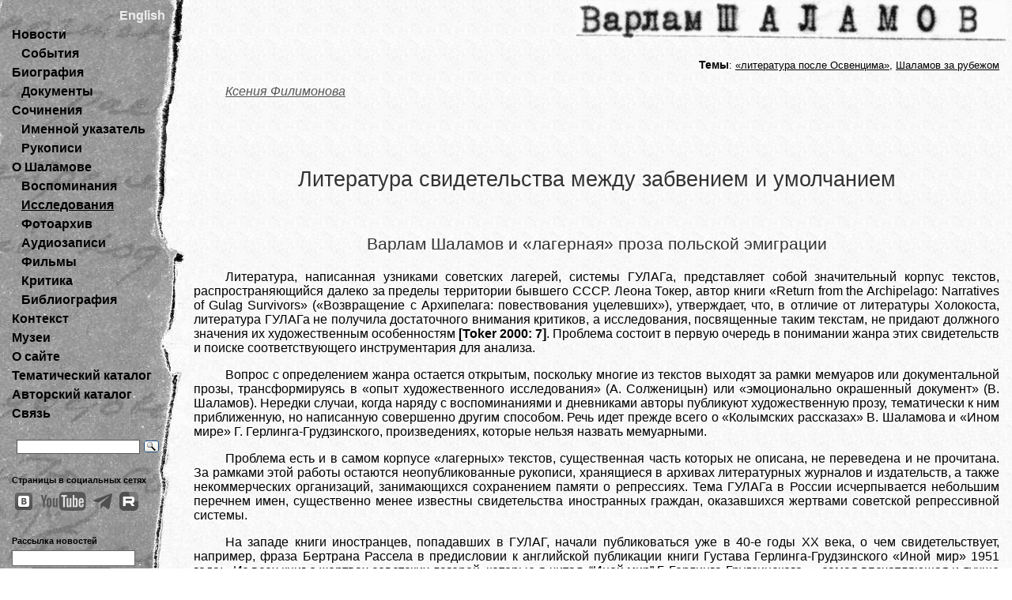

--- FILE ---
content_type: text/html; charset=utf-8
request_url: https://shalamov.ru/research/545/?fbclid=IwAR3A7si32bx11pwA9HV7ewwBMk9BCzlWhxzb1fhqmRMHLimDvUh-D0B7NjU_aem_AWuMnCld43rHIZ-vX7KV85Iacn10rZYAaSa6eI31wr7-En2f0aFVw9V-P39YortGgwG8mzTq_0KNXtxK-v_xu6PP
body_size: 19090
content:

<!DOCTYPE html PUBLIC "-//W3C//DTD XHTML 1.0 Transitional//EN" "http://www.w3.org/TR/xhtml1/DTD/xhtml1-transitional.dtd">
<?xml version="1.0" encoding="utf-8"?>
<html xmlns="http://www.w3.org/1999/xhtml" xml:lang="en" lang="en">
<head>
<!-- Google tag (gtag.js) -->
<script async src="https://www.googletagmanager.com/gtag/js?id=G-BQJ3LRYH7P"></script>
<script>
  window.dataLayer = window.dataLayer || [];
  function gtag(){dataLayer.push(arguments);}
  gtag('js', new Date());

  gtag('config', 'G-BQJ3LRYH7P');
</script>
<link rel="stylesheet" type="text/css" href="/media/css/main.css?1" media="screen" />
<link rel="stylesheet" type="text/css" href="/media/css/print.css" media="print" />
<link rel="alternate" type="application/rss+xml" title="RSS" href="/feeds/news/ru/" />
<script type="text/javascript" src="/media/js/common.js"></script>
<title>Литература свидетельства между забвением и умолчанием 
	
 // 
        Ксения Филимонова              
	

</title>
<meta http-equiv="Content-Type" content="text/html; charset=UTF-8" />
</head>

<body>
	<div id="content">   
	   <div id="sidebar">		   	   	   
		   <div id="sidebar-content">
		   		
		   <a style="padding-left: 136px; color: rgb(238, 238, 238);" href="/en/">English</a>   
		   <ol>
	            <li>
	            	
	            		<a href="/">Новости</a>
	            	
	            		            	
	            	<ul>
	            		<li>
	            			
	            				<a href="/events/">События</a>
	            			
	            		</li>
	            	</ul>
	            </li>
	            <li>
	            	
	            		<a href="/biography/">Биография</a>
	            	
	            	<ul>	            		
	            		<li>
	            		
	            			<a href="/documents/">Документы</a>
	            		
	            		</li>
					</ul>
				</li>
				<li>				
					
	            		<a href="/library/">Сочинения</a>
	            	
	            	<ul>
	            		<li>
	            			
	            				<a href="/nametags/">Именной указатель</a>
	            			
	            		</li>
                        <li>
                            
                                <a href="/manuscripts/">Рукописи</a>
                            
                        </li>
	            	</ul>
	            </li>
	            <li>
	            	
	            		<a href="/about/">О Шаламове</a>
	            	
	            	<ul>	            	
	            		<li>
	            			
	            				<a href="/memory/">Воспоминания</a>
	            				            			
	            		</li>
	            		<li>
	            			
	            				<span><a href="/research/">Исследования</a></span>
	            				
	            		</li>
	            		<li>
	            			
	            				<a href="/gallery/">Фотоархив</a>
	            					            			            		
	            		</li>
	            		<li>
	            			
	            				<a href="/audio/">Аудиозаписи</a>
	            				            			
	            		</li>
	            		<li>
	            			
	            				<a href="/video/">Фильмы</a>
	            					            			            			            		
	            		</li>	            		
	            		<li>
	            			
	            				<a href="/critique/">Критика</a>
	            				            		
	            		</li>
	            		<li>
	            			
	            				<a href="/bibliography/">Библиография</a>
	            					            		
	            		</li>
	            	</ul>
	            </li>
				<li>
	            	
           				<a href="/context/">Контекст</a>
           			
	            </li>
	            <li>
	            	
           				<a href="/museums/">Музеи</a>
           			
	            </li>	
				<li>
	            	
           				 <a href="/aboutsite/">О сайте</a>
           			
	           </li>
	            <li>
	            	
           				 <a href="/tags/">Тематический каталог</a>
           			
	           </li>
            	<li>
            		
          				 <a href="/authors/">Авторский&nbsp;каталог</a>
          			
          		</li>
				<li>
					
						 <a href="/feedback/">Связь</a>
						            
				</li>			
	            </ol>	           
			</div>
			
  	<div style="padding-top: 15px; ">
<div class="ya-site-form ya-site-form_inited_no" data-bem="{&quot;action&quot;:&quot;https://shalamov.ru/search/&quot;,&quot;arrow&quot;:false,&quot;bg&quot;:&quot;transparent&quot;,&quot;fontsize&quot;:12,&quot;fg&quot;:&quot;#000000&quot;,&quot;language&quot;:&quot;ru&quot;,&quot;logo&quot;:&quot;rb&quot;,&quot;publicname&quot;:&quot;Поиск по shalamov.ru&quot;,&quot;suggest&quot;:true,&quot;target&quot;:&quot;_self&quot;,&quot;tld&quot;:&quot;ru&quot;,&quot;type&quot;:3,&quot;usebigdictionary&quot;:true,&quot;searchid&quot;:3615931,&quot;input_fg&quot;:&quot;#000000&quot;,&quot;input_bg&quot;:&quot;#ffffff&quot;,&quot;input_fontStyle&quot;:&quot;normal&quot;,&quot;input_fontWeight&quot;:&quot;normal&quot;,&quot;input_placeholder&quot;:&quot;&quot;,&quot;input_placeholderColor&quot;:&quot;#000000&quot;,&quot;input_borderColor&quot;:&quot;#555555&quot;}"><form action="https://yandex.ru/search/site/" method="get"  accept-charset="utf-8"><input type="hidden" name="searchid" value="3615931"/><input type="hidden" name="l10n" value="ru"/><input type="hidden" name="reqenc" value=""/><input type="search" name="text" value=""/><input type="submit" value="Найти"/></form></div><style type="text/css">.ya-page_js_yes .ya-site-form_inited_no { display: none; }</style><script type="text/javascript">(function(w,d,c){var s=d.createElement('script'),h=d.getElementsByTagName('script')[0],e=d.documentElement;if((' '+e.className+' ').indexOf(' ya-page_js_yes ')===-1){e.className+=' ya-page_js_yes';}s.type='text/javascript';s.async=true;s.charset='utf-8';s.src=(d.location.protocol==='https:'?'https:':'http:')+'//site.yandex.net/v2.0/js/all.js';h.parentNode.insertBefore(s,h);(w[c]||(w[c]=[])).push(function(){Ya.Site.Form.init()})})(window,document,'yandex_site_callbacks');</script>
	</form>
	</div>
    <div style="padding-top: 15px; text-align: left; font-size: 0.7em" >
            <noindex>Страницы в социальных сетях<br />
                <a target="_blank" href="https://vk.com/v_shalamov"><img style="border: 0; margin: 3px;" src="/media/images/soc_vk3.png"/></a>
                <a target="_blank" href="https://www.youtube.com/channel/UCU-R8eLU1cym92uCwsiyvrA"><img style="border: 0; margin: 3px;" src="/media/images/soc_you.png"/></a>
                <a target="_blank" href="https://t.me/V_T_Shalamov"><img style="border: 0; margin: 3px;" src="/media/images/soc_tg2.png"/></a>
                <a target="_blank" href="https://rutube.ru/channel/25403557/"><img style="border: 0; margin: 3px;" src="/media/images/soc_ru.png"/></a>
            </noindex>
    </div>
    <div style="padding-top: 15px; text-align: left; font-size: 0.7em" >
     <form style="margin-left:0; margin-right:none; width:150px;" action="/news/subscribe">
         Рассылка новостей<br />
	<input maxlength="128" name="email" style="width: 150px; border:1px solid #666666; background: #ffffff; color: #000000; margin-bottom: 2px;"/><br />
	<input type="submit" value="Подписаться" style="width: 100px; border:1px solid #666666; margin-left: 25px; background: #CCCCCC;"/>
	</form>
    </div>




			<div class="rgnf">
                Аутентичная электронная публикация рукописей В.Т. Шаламова выполняется
                на средства гранта РГНФ No. 11-04-12055в.
			</div>
		</div>
		
   
	    <div id="main">
	   		<div id="main-content">
	   			<div id="maintitle">
	   				<img alt="Варлам Шаламов" src="/media/images/shalamovtitle.gif"/>
				</div>
		   		
<div id="mainprose"> 
<div class="navigation">

</div>


	
	<div id="tags">
	<strong>Темы</strong>:
 	
        <a href="/tags/51.html">«литература после Освенцима»</a>,              
	
        <a href="/tags/21.html">Шаламов за рубежом</a>              
	
	</div>


	
<p>
 	
        <span class="author"><a href="/authors/254.html">Ксения Филимонова</a></span>              
	
</p>


<h1>Литература свидетельства между забвением и умолчанием</h1>


	 
	<h3>Варлам Шаламов и «лагерная» проза польской эмиграции</h3>

<p>Литература, написанная узниками советских лагерей, системы ГУЛАГа, представляет собой значительный корпус текстов, распространяющийся далеко за пределы территории бывшего СССР. Леона Токер, автор книги «Return from the Archipelago: Narratives of Gulag Survivors» («Возвращение с Архипелага: повествования уцелевших»), утверждает, что, в отличие от литературы Холокоста, литература ГУЛАГа не получила достаточного внимания критиков, а исследования, посвященные таким текстам, не придают должного значения их художественным особенностям <b>[Toker 2000: 7]</b>. Проблема состоит в первую очередь в понимании жанра этих свидетельств и поиске соответствующего инструментария для анализа.</p><p>

Вопрос с определением жанра остается открытым, поскольку многие из текстов выходят за рамки мемуаров или документальной прозы, трансформируясь в «опыт художественного исследования» (А. Солженицын) или «эмоционально окрашенный документ» (В. Шаламов). Нередки случаи, когда наряду с воспоминаниями и дневниками авторы публикуют художественную прозу, тематически к ним приближенную, но написанную совершенно другим способом. Речь идет прежде всего о «Колымских рассказах» В. Шаламова и «Ином мире» Г. Герлинга-Грудзинского, произведениях, которые нельзя назвать мемуарными.</p><p>

Проблема есть и в самом корпусе «лагерных» текстов, существенная часть которых не описана, не переведена и не прочитана. За рамками этой работы остаются неопубликованные рукописи, хранящиеся в архивах литературных журналов и издательств, а также некоммерческих организаций, занимающихся сохранением памяти о репрессиях. Тема ГУЛАГа в России исчерпывается небольшим перечнем имен, существенно менее известны свидетельства иностранных граждан, оказавшихся жертвами советской репрессивной системы.</p><p>

На западе книги иностранцев, попадавших в ГУЛАГ, начали публиковаться уже в 40-е годы ХХ века, о чем свидетельствует, например, фраза Бертрана Рассела в предисловии к английской публикации книги Густава Герлинга-Грудзинского «Иной мир» 1951 года: «Из всех книг о жертвах советских лагерей, которые я читал, “Иной мир” Г. Герлинга-Грудзинского — самая впечатляющая и лучше всех написанная»<a class="ftn" name="t1" href="#n1">[1]</a><b>[Herling 1951: Х]</b>.<span style="display:none;font-weight:bold;" class="pagenum">/96/</span></p><p>

В Советском Союзе судьба подобных публикаций складывалась иначе: «Один день Ивана Денисовича» вызвал волну мемуаров освободившихся из заключения людей. Но рассказ Солженицына, по выражению Шаламова, стал «маятником», а не «ледоколом». Это произошло не только в силу объективных причин — застоя, жесткой советской цензуры. Такие тексты довольно быстро вытеснялись из литературной памяти и читательского канона.</p><p>

«Лагерная» проза, опубликованная в СССР в конце 1980-х, — это значительные по объему и шокировавшие читателей произведения А. Солженицына, В. Гроссмана, Е. Гинзбург и В. Шаламова. Советский читатель конца 1980-х, на которого обрушивается такая лавина текстов, быстро от них устает, переключаясь на другой тип литературы. Таким образом, фраза редакторов «Нового мира», которые после «Одного дня...» Солженицына были завалены рукописями бывших «сидельцев», актуализировалась: лагерная тема действительно оказалась исчерпана «Одним днем Ивана Денисовича». В 1990-е читателю хватило «Архипелага...», «Колымских рассказов», может быть, еще «Крутого маршрута» Евгении Гинзбург и удивительной графической книги Евфросинии Керсновской «Сколько стоит человек», которую опубликовал «Огонек». По словам Б. Дубина о «возвращенной литературе»,</p>

<blockquote> 
<p>литература, бывшая потаенной и подсудной, распубликована и перекомментирована, Пастернак и Платонов встали между Островским и Фадеевым. Чем могут быть сегодня слова Анатолия Якобсона, выношенные им в противостоянии и подполье?</p></blockquote>
<div class="epigauthor">[Дубин 1993: 239]</p></div> 

<p>Понимали это и сами писатели: еще в 1982 году, в письме американскому издателю, предваряющем повесть «Зона», Сергей Довлатов тоже сомневался в том, что она будет востребована. Важно заметить, что это сомнение касалось западного читателя: «Лагерная тема исчерпана. Бесконечные тюремные мемуары надоели читателю. После Солженицына тема должна быть закрыта».</p><p>

Схожие ощущения были и у польских писателей. В частности, Герлинг-Грудзинский в беседе с итальянскими славистами Анной Раффетто и Пьеро Синатти, которая должна была стать предисловием к итальянскому изданию «Колымских рассказов» Шаламова, с удивлением отмечает читательское равнодушие к теме://97//</p>

<blockquote> 
<p>Мне бы хотелось прежде всего сказать о довольно странном явлении: отсутствии у современного человека интереса к свидетельствам такого рода. Я и сам как автор «Иного мира» заметил эту тенденцию. Заметил это и Солженицын, хотя его книга потом вызвала широкий резонанс. И то же самое касается Шаламова.</p></blockquote>
<div class="epigauthor">[Герлинг-Грудзинский 2019: 16].</p></div> 


<p>Вытеснение лагерных авторов из поля литературных предпочтений и в итоге из коллективной памяти советских и постсоветских читателей может быть связано не только с цензурой: тема лагерей не была секретом для миллионов советских людей, которые подверглись репрессиям, имели репрессированных родственников или сами работали в лагерной системе. Переживая собственный травматический опыт, не все готовы были о нем читать и особенно открыто обсуждать. Вытесняемые в силу разных обстоятельств воспоминания не нашли выражения в виде текстов, вошедших в канон или в основную школьную программу. Примечательно, что в ней фигурируют те рассказы Солженицына, которые были напечатаны в 1960-е, и не входят его же романы или произведения других авторов, писавших о лагерях.</p><p>

Проблема поиска и ненахождения языка, которым можно (и нужно) о лагере говорить, также могла стать одной из причин вытеснения «лагерных» текстов из круга чтения. Елена Михайлик говорит об отсутствии иного языка для проговаривания этой травмы, кроме блатного:</p>

<blockquote> 
<p>Лагеря были не просто опасной и запретной для обсуждения темой на всей территории страны (если не считать анклавов, вроде Колымы и многочисленных особлагов). Лагеря были не просто источником страха — и соответствующих защитных реакций. Лагеря были не просто предметом, крайне неудобным к осмыслению — ибо мало-мальски точное представление о существе дела порождало постоянный внутренний дискомфорт. Помимо всего прочего, лагеря было достаточно сложно описать и осмыслить, поскольку единственным внегосударственным понятийным набором, которым можно было воспользоваться, говоря о лагере, был язык уголовного фольклора.</p></blockquote>
<div class="epigauthor">[Михайлик 2009: 356].</p></div> 

<p>Но тема советских лагерей неисчерпаема, и разговор о них необходим хотя бы потому, что не все архивы открыты, не все рукописи опубликованы и не все имена названы. БÓльшая часть свидетельств, представляющих интерес как с точки<span style="display:none;font-weight:bold;" class="pagenum">/98/</span> зрения правды документа, так и с точки зрения поэтики, не исследована, не переведена и не известна читателю. Это касается в первую очередь текстов писателей и бывших заключенных ГУЛАГа из Восточной Европы — не просто архива дневников и мемуаров, а корпуса художественных текстов с разными типами нарратива и способами высказывания о пребывании в катастрофических обстоятельствах.</p><p>

Восточная Европа в конце 1930-х — 1940-е годы оказалась между двух угрожающих систем — нацистского режима Германии с одной стороны и советского коммунистического с другой. В странах, оказавшихся в оккупации или попавших под политическое влияние коммунистической идеологии, сложился особый режим умолчания — писать и публиковать о лагере можно, но только о концентрационном фашистском. Противостояние двух тоталитарных систем сформировало подпольную литературу и «тамиздат» не только в СССР, но и в странах социалистического лагеря, в первую очередь в Польше.</p><p>

Среди жертв режима и узников исправительно-трудовых лагерей системы ГУЛАГа было несколько сотен тысяч поляков, которые находились там начиная с 1939 года до освобождения по советско-польскому соглашению Сикорского — Майского, а кто-то и дольше.</p><p>

Они же в числе первых, уже в конце 1940-х — начале 1950-х, рассказали об «ином мире», или «том свете»<a class="ftn" name="t2" href="#n2">[2]</a>, как еще можно перевести название книги Герлинга-Грудзинского<a class="ftn" name="t3" href="#n3">[3]</a>, одного из главных героев этой работы, который в «Дневнике, писавшемся ночью» («Dziennik pisany nocą») неоднократно обращается к творчеству Шаламова, пытаясь понять как смысл его книг, так и коллизии его трагической и одновременно героической судьбы. В мировом культурном и литературном пространстве они опередили многих других авторов, писавших и публиковавших свидетельства о ГУЛАГе, в том числе нобелевского лауреата Солженицына.</p><p>

Эти свидетельства были опубликованы на Западе, например в Великобритании, писателями-эмигрантами Юзефом<span style="display:none;font-weight:bold;" class="pagenum">/99/</span>Чапским<a class="ftn" name="t4" href="#n4">[4]</a>, Анатолем Краковецким<a class="ftn" name="t5" href="#n5">[5]</a>, Марианом Чухновским<a class="ftn" name="t6" href="#n6">[6]</a>, Лео Липским<a class="ftn" name="t7" href="#n7">[7]</a>, Антонием Экартом и другими, имена которых еще предстоит включить в этот список. Объединяющей тему фигурой является, конечно, Густав Герлинг-Грудзинский. Его «Дневник, писавшийся ночью» не только показывает эволюцию авторских размышлений, но и документирует ситуацию в литературном мире, помогая определить корпус текстов, с которыми мы имеем дело.</p><p>

Иначе складывалась судьба публикаций этих писателей на родине — в Польше, где с 1946 по 1981 год действовало Главное управление контроля прессы, публикаций и зрелищ (Główny Urząd Kontroli Prasy, Publikacji i Widowisk), то есть цензура. За исключением редких случаев попадания «тамиздата» в определенные круги, книги польских эмигрантов также стали известны массовому читателю только в 1990-е годы. В этом плане процессы «возвращения» литературы, происходившие в странах так называемого социалистического блока и в самом СССР, были параллельны. Как параллельны и процессы забвения.</p><p>

Поэтому до конца ХХ века в Польше существовала только одна официальная версия литературы о лагерях — книги о лагерях смерти. Произведения Зофии Налковской и Тадеуша Боровского являлись каноническими и официально признанными текстами о нацизме как главном зле первой половины ХХ века. Однако и на западе судьба «лагерной» прозы польских эмигрантов складывалась непросто: сильное коммунистическое лобби, особенно во Франции и Италии, задерживало публикации польских свидетельств о ГУЛАГе, в частности французский перевод «Иного мира» не выходил более 10 лет. Грудзинский в различных интервью и беседах рассказывал о том, что нобелевский лауреат Альбер Камю тепло приветствовал книгу и говорил о том, что она должна быть напечатана<span style="display:none;font-weight:bold;" class="pagenum">/100/</span>в разных странах. Отговариваясь «экономическими соображениями», издатели, симпатизировавшие коммунистической партии, книгу антикоммуниста Грудзинского не пропускали, она была опубликована во Франции только в 1985 году.</p><p>

Драматизм ситуации состоит не только в том, что это произведения свидетелей — людей, побывавших в системе советских лагерей, в том числе и на Колыме, оказавшихся в эмиграции (или в изгнании), но также и в том, что они не так однозначно были восприняты и на Западе. Постоянное сравнение систем, тяжести причиненного вреда или степени травмированности писателя, сильное левое движение в Европе — предмет беспокойства и частых высказываний, например, Герлинга. Он довольно эмоционально полемизирует с Примо Леви, написавшим отрицательную рецензию на «Колымские рассказы», и отмечает:</p>

<blockquote> 
<p>Характерным примером может служить рецензия на первое издание «Колымских рассказов», написанная Примо Леви и опубликованная в 1976 году. Для меня это был настоящий шок. Я с огромным уважением отношусь к Примо Леви, считаю его одним из крупнейших послевоенных писателей, однако его очень пристрастная рецензия, во многом продиктованная политическими предрассудками, была для меня большим ударом.</p><p>
Я согласен с точкой зрения моего друга, полониста Франческо Каталуччо, которую он занял на недавней конференции по тоталитаризму, где выступил с рефератом на тему «Лагерь у Примо Леви». Говоря об этой рецензии, Каталуччо утверждает, что туринский писатель хотел если не проигнорировать, то хотя бы приуменьшить ужас советского ГУЛАГа, сосредоточив свое внимание исключительно на собственном освенцимском опыте, на нацистских лагерях. В сущности, точка зрения Леви не уникальна. Это, скорее, симптом более масштабного явления, ибо здесь надо учитывать многолетнюю позицию левой интеллигенции — не только, впрочем, итальянской, — которая довольно много сделала для формирования западного общественного сознания.</p></blockquote>
<div class="epigauthor">[Герлинг-Грудзинский 2019: 16].</p></div> 

<p>Сложный путь «лагерных» повествований к читателю предполагает размышления о том, кто адресат этих текстов и какова их цель. Варлам Шаламов полагал, что книги не смогут предотвратить повторения того ада на земле, свидетелем которого он стал. Для литературы после «позора Колымы» нужен особенный язык, иной метод, который Шаламов называет «новой прозой».<span style="display:none;font-weight:bold;" class="pagenum">/101/</span></p><p>
Именно он произведет на читателя воздействие, подобное тому, какое произвел лагерь на писателя.</p><p>
Похожие суждения мы находим и у Герлинга: рассказать всем по обе стороны границы не столько о том, какая страшная система существовала в СССР, сколько о том, какой глубины может быть этот рукотворный ад, какие страдания может причинять человек человеку в этом «ином мире». Польский автор использует образ «мертвого дома», эпиграф из Достоевского открывает его «Иной мир»: «Тут был свой особый мир, ни на что более не похожий; тут были свои особые законы, свои костюмы, свои нравы и обычаи, и заживо мертвый дом, жизнь — как нигде, и люди особенные. Вот этот-то особенный уголок я и принимаюсь описывать».</p><p>
В письме к Фриде Вигдоровой Шаламов писал:</p>

<blockquote> 
<p>Растлевающая сила лагерей велика и многообразна. (Даже желание изобразить характеры «устоявших» связано с этой растлевающей силой.)</p><p>
Опыт лагерной жизни — весь отрицательный. Даже день, даже час не надо там быть. Я видел много такого, чего человек не должен, не имеет права видеть. Душевные травмы — непоправимы. Душевные «обморожения» — необратимы. Остатки мяса на костях колымских «фитилей» — лишь для злобы или безразличия, равнодушия. И вдруг оказывается, что и душевных, и физических сил хватает еще на что-то, что позволяет держаться, жить…</p><p>
И еще — в «Колымских рассказах» нет осуждения. Моральные барьеры отодвинуты, нравственные масштабы смещены.</p><p>
Все это надо было показать людям, не знающим этого страшного мира.</p></blockquote>
<div class="epigauthor">[Шаламов 1964].</p></div>

<p>Таким образом, мы имеем дело не только с проблемой тоталитарной системы, но и с исследованием границ понятия «человек». Эту мысль развивает само название книги Юзефа Чапского «На бесчеловечной земле» («Na nieliudzkiej ziemi») 1949 года, посвященной розыску почти пятнадцати тысяч польских офицеров, пропавших без вести из лагерей в Козельске, Старобельске и Осташкове (такое поручение дал Владислав Андерс ротмистру Юзефу Чапскому). По словам Натальи Горбаневской, переводчицы Герлинга и Чапского,</p> 

<blockquote> 
<p>книга на такую трагическую тему, написанная поляком, вполне могла бы остаться в рамках показа одной лишь «бесчеловечности» земли, где погибли эти тысячи польских офицеров — и еще сотни тысяч поляков,<span style="display:none;font-weight:bold;" class="pagenum">/102/</span>вывезенных в лагеря или на поселение. Но и в ней Чапский выходил за рамки только польской темы, показывая, как эта земля, эта страна бесчеловечна по отношению к своим гражданам. К их судьбе, судьбе людей, которых он встретил на «бесчеловечной земле», Юзеф Чапский возвращался неоднократно.</p></blockquote>
<div class="epigauthor"> [Горбаневская 1991: 226].</p></div>

<p>Вернемся к теме адресата и цели высказывания. У Анатоля Краковецкого, автора «Книги о Колыме», есть вполне конкретные поручители — товарищи из лагеря, которые говорят ему: «Не забывай ничего, что ты тут видел, — это нельзя забывать. Напиши эту книжку и издай». Исследователь Тадеуш Сухарски замечает, что Краковецкий «показывает процесс деградации человекa-зeкa до того состояния, с которого своих героев начинает описывать Шаламова». Краковецкий также движим</p>

<blockquote> 
<p>стремлением честно рассказать о человеке, который оказался на «дне» унижения и вынужден существовать исключительно на физиологическом уровне. При этом писатель пытается выяснить, насколько далеко зашел процесс дегуманизации, используя для этой цели в качестве критерия традиционные стандарты европейской жизни. Шаламов же подходит к рассмотрению этой проблемы с другой стороны, вследствие чего в его рассказах даже «доходяги» не утратили полностью человечность, поскольку человечность понимается писателем не как определенный уровень жизни, а как сохранение элементарных гуманистических ценностей.</p></blockquote>
<div class="epigauthor">[Сухарски 2011].</p></div>

<p>Подобное поручение товарищей мы находим и в беседе Герлинга с Влодзимежем Болецким об «Ином мире» — лагерные товарищи просят о том, чтобы об их судьбе узнали:</p>

<blockquote> 
<p>В. Б.: Эти первые записи были началом будущего «Дневника, писавшегося ночью» или «Иного мира»?</p><p>
Г. Г.: Не знаю, никакой концепции у меня в голове тогда не было. Хотел только записывать, записывать. Тем более что мои товарищи постоянно повторяли, не подозревая даже, что я стану когда-то писателем: «Расскажи о том, что мы пережили, и о том, что ты пережил вместе с нами». Я описываю эти их просьбы в «Ином мире». Так. Просто шумели их слова в моей голове.</p></blockquote>
<div class="epigauthor"> [Герлинг-Грудзинский 2019: 92].</p></div>

<p>«Лагерные» тексты являются важнейшей частью литературы ХХ века и на пути к читателю преодолевают страх, нежелание погружаться в сложные и болезненные книги, попытки<span style="display:none;font-weight:bold;" class="pagenum">/103/</span>забвения и новые витки цензуры — как со стороны государства, учреждений образования, так и на уровне публики. Русская и польская литература о ГУЛАГе обнаруживает не только общую травму и схожую судьбу, но и общие темы, методы и подходы к описанию невыразимого опыта. Объединяющие эти процессы писатели — Герлинг-Грудзинский и Шаламов — не были знакомы между собой, но именно они сформулировали основные темы, которые должны быть донесены до читателя: губительность и растлевающее воздействие лагеря, бессмысленность принудительного труда, дегуманизация и распад личности в таких условиях. Заочный диалог этих авторов стал важнейшей системой координат для анализа польской и русской «лагерной» прозы ХХ века.<br/></p>

<div class="editor"> Вопросы литературы. 2023. No 6. С. 94-105</div>

<p><b>Литература</b></p>

<p><i>Герлинг-Грудзинский Г.</i> Клеймо. Последний колымский рассказ. Запомнено, рассказано. Беседа о Шаламове / Перевод с итал. И. Угневской, перевод с польск. С. Макарцева, И. Белова. Краков, Варшава: Институт книги, 2019.</p><p>
<i>Горбаневская Н.</i> «Земля людей». Перечитывая статьи Юзефа Чапского // Континент. 1991. No 68. С. 224–241.</p><p>
<i>Дубин Б.</i> Конец трагедии // Новый мир. 1993. No 6. С. 239–242.</p><p>
<i>Михайлик Е.</i> Не отражается и не отбрасывает тени: «закрытое» общество и лагерная литература // Новое литературное обозрение. 2009. No 100. С. 356–375.</p><p>
<i>Сухарски Т.</i> Варлам Шаламов и польская литература // Материалы конференции «Судьба и творчество Варлама Шаламова в контексте мировой литературы и советской истории». 6–19 июня 2011. Москва — Вологда. URL: https://shalamov.ru/events/23/22.html (дата обращения: 20.09.2022).</p><p>
<i>Шаламов В. В.</i> Т. Шаламов — Ф. А. Вигдоровой. Москва, 16 июня 1964 г. // Shalamov.ru. URL: https://shalamov.ru/library/24/26.html (дата обращения: 20.09.2022).</p><p>

<i>Herling G.</i> A world apart. London: W. Heinemann, 1951.</p><p>
<i>Toker L.</i> Return from the Archipelago: Narratives of Gulag survivors. Bloomington: Indiana U. P., 2000.<span style="display:none;font-weight:bold;" class="pagenum">/104/</span><br/></p><p>

<b>References</b></p><p>
Dubin, B. (1993). The end of tragedy. <i>Noviy Mir,</i> 6, pp. 239-242. (In Russ.) </p><p>

Gorbanevskaya, N. (1991). ‘The human land.’ Re-reading Józef Czapski’s articles. <i>Kontinent,</i> 68, pp. 224-241. (In Russ.)</p><p>

Herling, G. (1951). <i>A world apart.</i> London: W. Heinemann.</p><p>

Herling-Grudziński, G. (2019). <i>The brand. The last Kolyma-story. Memorized, narrated. A talk about Shalamov.</i> Translated by I. Ugnevskaya, S. Makartsev and I. Belov. Kraków, Warsaw: Institut knigi. (In Russ.)</p><p>

Mikhaylik, E. (2009). Non-reflective and shadow-free: The ‘closed’ society and prison camp literature. <i>Novoe Literaturnoe Obozrenie,</i> 100, pp. 356-375. (In Russ.)</p><p>

Shalamov, V. (1964). <i>V. Shalamov’s letter to F. Vigdorova. Moscow, 16 June 1964.</i> [online] Shalamov.ru. Available at: https://shalamov.ru/library/24/26. html [Accessed 20 Sept. 2022]. (In Russ.)</p><p>

Sukharski, Т. (2011). <i>Varlam Shalamov and Polish literature.</i> [online] Proceedings of the conference ‘Varlam Shalamov’s life and work in the context of world literature and Soviet history.’ 6-19 June 2011. Moscow — Vologda. Available at: https://shalamov.ru/events/23/22.html [Accessed 20 Sept. 2022]. (In Russ.)</p><p>


Toker, L. (2000). <i>Return from the Archipelago: Narratives of Gulag survivors. Bloomington:</i> Indiana U. P.<span style="display:none;font-weight:bold;" class="pagenum">/105/</span></p>



		






	<div id="pagenumlink">
	<a href="" id="pagelink" onClick="showPagenum();return false;">Показать номера страниц</a>
	</div>







<div class="navigation">

</div>



<hr/>
<div id="footnotes">
<h2>Примечания</h2>
<ul id="mainindex">
 
<li><a name="n1" href="#t1"><strong>1.</strong></a> Здесь и далее перевод с английского мой, если не указано иное. — К. Ф.</li>
<li><a name="n2" href="#t2"><strong>2.</strong></a> Метафора ада, загробной жизни развивается у Шаламова, см. рассказ «Причал ада».</li>
<li><a name="n3" href="#t3"><strong>3.</strong></a> Г. Герлинг-Грудзинский — автор книги «Иной мир» («Inny świat») (1950). С 1945 года находился в эмиграции.</li>
<li><a name="n4" href="#t4"><strong>4.</strong></a> Ю. Чапский — автор книг о ГУЛАГе «Старобельские воспоминания» («Wspomnienia starobielskie») (1944), «На бесчеловечной земле» («Na nieludzkiej ziemi») (1949). С 1945 года жил во Франции.</li>
<li><a name="n5" href="#t5"><strong>5.</strong></a> А. Краковецкий — автор «Книги о Колыме» («Książka o Kołymie») (1950). С 1946 года жил в Великобритании.</li>
<li><a name="n6" href="#t6"><strong>6.</strong></a> М. Чухновский — автор книги «Тиф, теперь соловьи» («Tyfus, teraz słowiki») (1951). С 1949 года жил в Великобритании.</li>
<li><a name="n7" href="#t7"><strong>7.</strong></a> Л. Липский — автор рассказов «День и ночь» («Dzień i noc») и «Вади» (1957). С 1943 года жил в Палестине.</li>

 
</ul>
</div>





		   		<hr class="cleaner"/>
				<p id="copyright"> 

				Все права на распространение и использование произведений Варлама
Шаламова принадлежат А.Л.Ригосику, права на все остальные материалы
сайта принадлежат авторам текстов и редакции сайта shalamov.ru. Использование
материалов возможно только при согласовании с редакцией ed@shalamov.ru.
Сайт создан в 2008-2009 гг. на средства гранта РГНФ № 08-03-12112в.

</p>
				</div>
			</div>
		</div>
	</div>
</body>
</html>
 
   		

--- FILE ---
content_type: text/css
request_url: https://shalamov.ru/media/css/print.css
body_size: 630
content:
/*body {
  color : #000000;
  background : #ffffff; 
  font-family : "Times New Roman", Times, serif; 
  font-size : 12pt;
}*/

#content {
  text-align:left; 
}

#sidebar {
  display: none;
}

			
#main {
   margin:0 0 0 0; padding:0;
}

   #main-content {
   font-size: 100%;
   text-align: justify;
}
  
   #important-message {
	
	border: 1px dotted Black;
	background: transparent;
	background-color: #CCCCCC;
	margin-top: 10px;
}
	
	


	#readatfirst h1{
	font-size: 1.2em;
}	

   #copyright {
	border: 1px dashed #FFFFFF;
	font-weight: bolder;
	font: 0.7em;
	font-family: System;
}